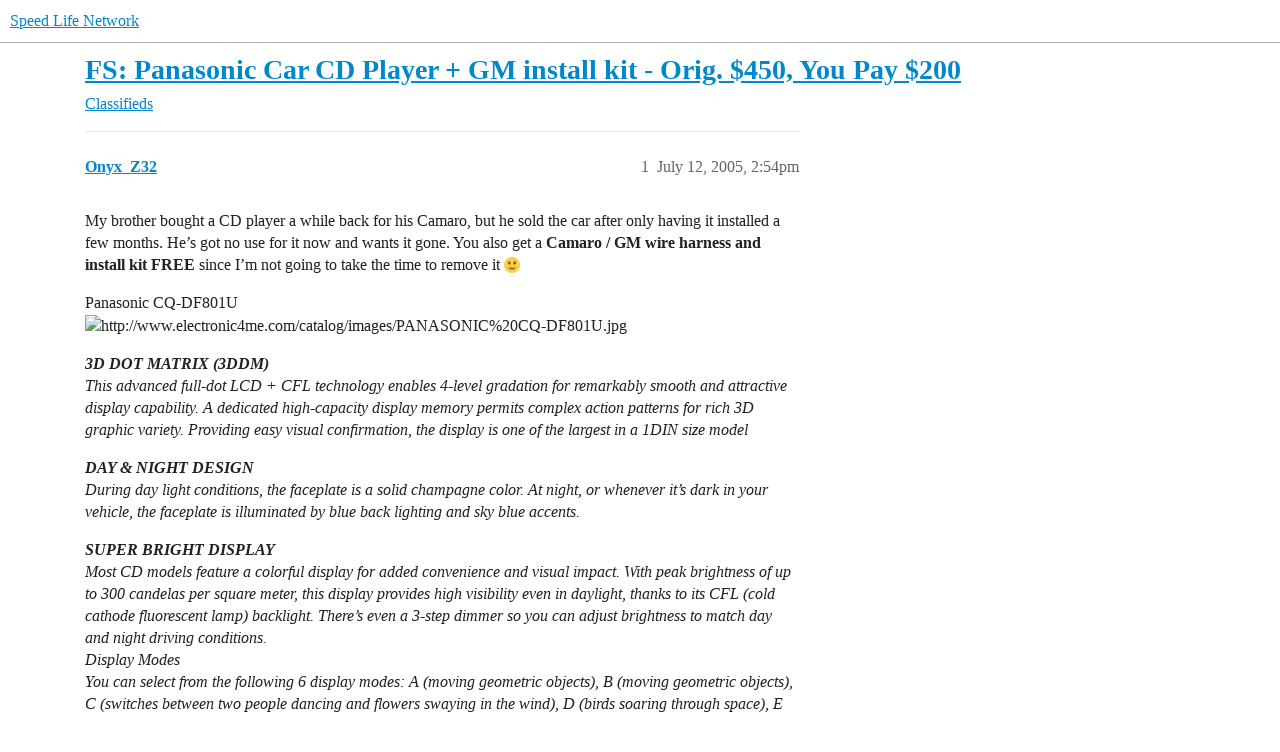

--- FILE ---
content_type: text/html; charset=utf-8
request_url: https://forums.speedlife.net/t/fs-panasonic-car-cd-player-gm-install-kit-orig-450-you-pay-200/757
body_size: 7142
content:
<!DOCTYPE html>
<html lang="en">
  <head>
    <meta charset="utf-8">
    <title>FS: Panasonic Car CD Player + GM install kit - Orig. $450, You Pay $200 - Classifieds - Speed Life Network</title>
    <meta name="description" content="My brother bought a CD player a while back for his Camaro, but he sold the car after only having it installed a few months. He’s got no use for it now and wants it gone. You also get a Camaro / GM wire harness and instal&amp;hellip;">
    <meta name="generator" content="Discourse 2026.1.0-latest - https://github.com/discourse/discourse version 6b239632fd8004179143fb8396efa5a4224df1d4">
<link rel="icon" type="image/png" href="https://canada1.discourse-cdn.com/flex034/uploads/speedlife/optimized/2X/c/ce9e9b118846e96de5d513b8fe78678068d854cc_2_32x32.png">
<link rel="apple-touch-icon" type="image/png" href="https://canada1.discourse-cdn.com/flex034/uploads/speedlife/optimized/2X/2/246322bfeda7ccd0a4c747b8efd1c8482f4564e6_2_180x180.png">
<meta name="theme-color" media="all" content="#fff">

<meta name="color-scheme" content="light">

<meta name="viewport" content="width=device-width, initial-scale=1.0, minimum-scale=1.0, viewport-fit=cover">
<link rel="canonical" href="https://forums.speedlife.net/t/fs-panasonic-car-cd-player-gm-install-kit-orig-450-you-pay-200/757" />


<link rel="search" type="application/opensearchdescription+xml" href="https://forums.speedlife.net/opensearch.xml" title="Speed Life Network Search">

    
    <link href="https://yyz2.discourse-cdn.com/flex034/stylesheets/color_definitions_light-default_-1_2_46b7fc588e0e50d51b6302060a41b45dbf9a4cb9.css?__ws=forums.speedlife.net" media="all" rel="stylesheet" class="light-scheme"/>

<link href="https://yyz2.discourse-cdn.com/flex034/stylesheets/common_f3f6a00a34c1dc52f4e777f136d594279f214dfa.css?__ws=forums.speedlife.net" media="all" rel="stylesheet" data-target="common"  />

  <link href="https://yyz2.discourse-cdn.com/flex034/stylesheets/mobile_f3f6a00a34c1dc52f4e777f136d594279f214dfa.css?__ws=forums.speedlife.net" media="(max-width: 39.99999rem)" rel="stylesheet" data-target="mobile"  />
  <link href="https://yyz2.discourse-cdn.com/flex034/stylesheets/desktop_f3f6a00a34c1dc52f4e777f136d594279f214dfa.css?__ws=forums.speedlife.net" media="(min-width: 40rem)" rel="stylesheet" data-target="desktop"  />



    <link href="https://yyz2.discourse-cdn.com/flex034/stylesheets/checklist_f3f6a00a34c1dc52f4e777f136d594279f214dfa.css?__ws=forums.speedlife.net" media="all" rel="stylesheet" data-target="checklist"  />
    <link href="https://yyz2.discourse-cdn.com/flex034/stylesheets/discourse-adplugin_f3f6a00a34c1dc52f4e777f136d594279f214dfa.css?__ws=forums.speedlife.net" media="all" rel="stylesheet" data-target="discourse-adplugin"  />
    <link href="https://yyz2.discourse-cdn.com/flex034/stylesheets/discourse-ai_f3f6a00a34c1dc52f4e777f136d594279f214dfa.css?__ws=forums.speedlife.net" media="all" rel="stylesheet" data-target="discourse-ai"  />
    <link href="https://yyz2.discourse-cdn.com/flex034/stylesheets/discourse-cakeday_f3f6a00a34c1dc52f4e777f136d594279f214dfa.css?__ws=forums.speedlife.net" media="all" rel="stylesheet" data-target="discourse-cakeday"  />
    <link href="https://yyz2.discourse-cdn.com/flex034/stylesheets/discourse-details_f3f6a00a34c1dc52f4e777f136d594279f214dfa.css?__ws=forums.speedlife.net" media="all" rel="stylesheet" data-target="discourse-details"  />
    <link href="https://yyz2.discourse-cdn.com/flex034/stylesheets/discourse-github_f3f6a00a34c1dc52f4e777f136d594279f214dfa.css?__ws=forums.speedlife.net" media="all" rel="stylesheet" data-target="discourse-github"  />
    <link href="https://yyz2.discourse-cdn.com/flex034/stylesheets/discourse-lazy-videos_f3f6a00a34c1dc52f4e777f136d594279f214dfa.css?__ws=forums.speedlife.net" media="all" rel="stylesheet" data-target="discourse-lazy-videos"  />
    <link href="https://yyz2.discourse-cdn.com/flex034/stylesheets/discourse-local-dates_f3f6a00a34c1dc52f4e777f136d594279f214dfa.css?__ws=forums.speedlife.net" media="all" rel="stylesheet" data-target="discourse-local-dates"  />
    <link href="https://yyz2.discourse-cdn.com/flex034/stylesheets/discourse-narrative-bot_f3f6a00a34c1dc52f4e777f136d594279f214dfa.css?__ws=forums.speedlife.net" media="all" rel="stylesheet" data-target="discourse-narrative-bot"  />
    <link href="https://yyz2.discourse-cdn.com/flex034/stylesheets/discourse-presence_f3f6a00a34c1dc52f4e777f136d594279f214dfa.css?__ws=forums.speedlife.net" media="all" rel="stylesheet" data-target="discourse-presence"  />
    <link href="https://yyz2.discourse-cdn.com/flex034/stylesheets/discourse-solved_f3f6a00a34c1dc52f4e777f136d594279f214dfa.css?__ws=forums.speedlife.net" media="all" rel="stylesheet" data-target="discourse-solved"  />
    <link href="https://yyz2.discourse-cdn.com/flex034/stylesheets/footnote_f3f6a00a34c1dc52f4e777f136d594279f214dfa.css?__ws=forums.speedlife.net" media="all" rel="stylesheet" data-target="footnote"  />
    <link href="https://yyz2.discourse-cdn.com/flex034/stylesheets/hosted-site_f3f6a00a34c1dc52f4e777f136d594279f214dfa.css?__ws=forums.speedlife.net" media="all" rel="stylesheet" data-target="hosted-site"  />
    <link href="https://yyz2.discourse-cdn.com/flex034/stylesheets/poll_f3f6a00a34c1dc52f4e777f136d594279f214dfa.css?__ws=forums.speedlife.net" media="all" rel="stylesheet" data-target="poll"  />
    <link href="https://yyz2.discourse-cdn.com/flex034/stylesheets/spoiler-alert_f3f6a00a34c1dc52f4e777f136d594279f214dfa.css?__ws=forums.speedlife.net" media="all" rel="stylesheet" data-target="spoiler-alert"  />
    <link href="https://yyz2.discourse-cdn.com/flex034/stylesheets/discourse-ai_mobile_f3f6a00a34c1dc52f4e777f136d594279f214dfa.css?__ws=forums.speedlife.net" media="(max-width: 39.99999rem)" rel="stylesheet" data-target="discourse-ai_mobile"  />
    <link href="https://yyz2.discourse-cdn.com/flex034/stylesheets/discourse-solved_mobile_f3f6a00a34c1dc52f4e777f136d594279f214dfa.css?__ws=forums.speedlife.net" media="(max-width: 39.99999rem)" rel="stylesheet" data-target="discourse-solved_mobile"  />
    <link href="https://yyz2.discourse-cdn.com/flex034/stylesheets/discourse-ai_desktop_f3f6a00a34c1dc52f4e777f136d594279f214dfa.css?__ws=forums.speedlife.net" media="(min-width: 40rem)" rel="stylesheet" data-target="discourse-ai_desktop"  />
    <link href="https://yyz2.discourse-cdn.com/flex034/stylesheets/poll_desktop_f3f6a00a34c1dc52f4e777f136d594279f214dfa.css?__ws=forums.speedlife.net" media="(min-width: 40rem)" rel="stylesheet" data-target="poll_desktop"  />

  <link href="https://yyz2.discourse-cdn.com/flex034/stylesheets/common_theme_3_afeb010c42683802db17a3536fb11e4cf579cfcc.css?__ws=forums.speedlife.net" media="all" rel="stylesheet" data-target="common_theme" data-theme-id="3" data-theme-name="full-width-category-images"/>
    
    

    
    
        <link rel="alternate nofollow" type="application/rss+xml" title="RSS feed of &#39;FS: Panasonic Car CD Player + GM install kit - Orig. $450, You Pay $200&#39;" href="https://forums.speedlife.net/t/fs-panasonic-car-cd-player-gm-install-kit-orig-450-you-pay-200/757.rss" />
    <meta property="og:site_name" content="Speed Life Network" />
<meta property="og:type" content="website" />
<meta name="twitter:card" content="summary" />
<meta name="twitter:image" content="https://canada1.discourse-cdn.com/flex034/uploads/speedlife/original/2X/7/747512a1d21d9f530cddf3cf74523089d26d5e16.png" />
<meta property="og:image" content="https://canada1.discourse-cdn.com/flex034/uploads/speedlife/original/2X/7/747512a1d21d9f530cddf3cf74523089d26d5e16.png" />
<meta property="og:url" content="https://forums.speedlife.net/t/fs-panasonic-car-cd-player-gm-install-kit-orig-450-you-pay-200/757" />
<meta name="twitter:url" content="https://forums.speedlife.net/t/fs-panasonic-car-cd-player-gm-install-kit-orig-450-you-pay-200/757" />
<meta property="og:title" content="FS: Panasonic Car CD Player + GM install kit - Orig. $450, You Pay $200" />
<meta name="twitter:title" content="FS: Panasonic Car CD Player + GM install kit - Orig. $450, You Pay $200" />
<meta property="og:description" content="My brother bought a CD player a while back for his Camaro, but he sold the car after only having it installed a few months. He’s got no use for it now and wants it gone. You also get a Camaro / GM wire harness and install kit FREE since I’m not going to take the time to remove it 🙂  Panasonic CQ-DF801U    3D DOT MATRIX (3DDM)   This advanced full-dot LCD + CFL technology enables 4-level gradation for remarkably smooth and attractive display capability. A dedicated high-capacity disp..." />
<meta name="twitter:description" content="My brother bought a CD player a while back for his Camaro, but he sold the car after only having it installed a few months. He’s got no use for it now and wants it gone. You also get a Camaro / GM wire harness and install kit FREE since I’m not going to take the time to remove it 🙂  Panasonic CQ-DF801U    3D DOT MATRIX (3DDM)   This advanced full-dot LCD + CFL technology enables 4-level gradation for remarkably smooth and attractive display capability. A dedicated high-capacity disp..." />
<meta property="og:article:section" content="Classifieds" />
<meta property="og:article:section:color" content="92278F" />
<meta property="article:published_time" content="2005-07-12T14:54:06+00:00" />
<meta property="og:ignore_canonical" content="true" />


    
  </head>
  <body class="crawler ">
    
    <header>
  <a href="/">Speed Life Network</a>
</header>

    <div id="main-outlet" class="wrap" role="main">
        <div id="topic-title">
    <h1>
      <a href="/t/fs-panasonic-car-cd-player-gm-install-kit-orig-450-you-pay-200/757">FS: Panasonic Car CD Player + GM install kit - Orig. $450, You Pay $200</a>
    </h1>

      <div class="topic-category" itemscope itemtype="http://schema.org/BreadcrumbList">
          <span itemprop="itemListElement" itemscope itemtype="http://schema.org/ListItem">
            <a href="/c/classifieds/12" class="badge-wrapper bullet" itemprop="item">
              <span class='badge-category-bg' style='background-color: #92278F'></span>
              <span class='badge-category clear-badge'>
                <span class='category-name' itemprop='name'>Classifieds</span>
              </span>
            </a>
            <meta itemprop="position" content="1" />
          </span>
      </div>

  </div>

  

    <div itemscope itemtype='http://schema.org/DiscussionForumPosting'>
      <meta itemprop='headline' content='FS: Panasonic Car CD Player + GM install kit - Orig. $450, You Pay $200'>
      <link itemprop='url' href='https://forums.speedlife.net/t/fs-panasonic-car-cd-player-gm-install-kit-orig-450-you-pay-200/757'>
      <meta itemprop='datePublished' content='2005-07-12T14:54:06Z'>
        <meta itemprop='articleSection' content='Classifieds'>
      <meta itemprop='keywords' content=''>
      <div itemprop='publisher' itemscope itemtype="http://schema.org/Organization">
        <meta itemprop='name' content='Speed Life Network'>
          <div itemprop='logo' itemscope itemtype="http://schema.org/ImageObject">
            <meta itemprop='url' content='https://canada1.discourse-cdn.com/flex034/uploads/speedlife/original/2X/e/e04ba15a60b90bb9f0d8c42694e9efbb305372bf.png'>
          </div>
      </div>


          <div id='post_1'  class='topic-body crawler-post'>
            <div class='crawler-post-meta'>
              <span class="creator" itemprop="author" itemscope itemtype="http://schema.org/Person">
                <a itemprop="url" rel='nofollow' href='https://forums.speedlife.net/u/Onyx_Z32'><span itemprop='name'>Onyx_Z32</span></a>
                
              </span>

                <link itemprop="mainEntityOfPage" href="https://forums.speedlife.net/t/fs-panasonic-car-cd-player-gm-install-kit-orig-450-you-pay-200/757">


              <span class="crawler-post-infos">
                  <time  datetime='2005-07-12T14:54:06Z' class='post-time'>
                    July 12, 2005,  2:54pm
                  </time>
                  <meta itemprop='dateModified' content='2005-07-12T14:54:06Z'>
              <span itemprop='position'>1</span>
              </span>
            </div>
            <div class='post' itemprop='text'>
              <p>My brother bought a CD player a while back for his Camaro, but he sold the car after only having it installed a few months. He’s got no use for it now and wants it gone. You also get a <b>Camaro / GM wire harness and install kit FREE</b> since I’m not going to take the time to remove it <img src="https://emoji.discourse-cdn.com/apple/slight_smile.png?v=9" title=":slight_smile:" class="emoji" alt=":slight_smile:"></p>
<p>Panasonic CQ-DF801U<br>
<img src="http://www.electronic4me.com/catalog/images/PANASONIC%20CQ-DF801U.jpg" alt="http://www.electronic4me.com/catalog/images/PANASONIC%20CQ-DF801U.jpg" width="" height=""></p>
<p><i><b>3D DOT MATRIX (3DDM) </b></i><br>
<i>This advanced full-dot LCD + CFL technology enables 4-level gradation for remarkably smooth and attractive display capability. A dedicated high-capacity display memory permits complex action patterns for rich 3D graphic variety. Providing easy visual confirmation, the display is one of the largest in a 1DIN size model </i></p>
<p><i><b>DAY &amp; NIGHT DESIGN </b></i><br>
<i>During day light conditions, the faceplate is a solid champagne color. At night, or whenever it’s dark in your vehicle, the faceplate is illuminated by blue back lighting and sky blue accents. </i></p>
<p><i><b>SUPER BRIGHT DISPLAY </b></i><br>
<i>Most CD models feature a colorful display for added convenience and visual impact. With peak brightness of up to 300 candelas per square meter, this display provides high visibility even in daylight, thanks to its CFL (cold cathode fluorescent lamp) backlight. There’s even a 3-step dimmer so you can adjust brightness to match day and night driving conditions. </i><br>
<i>Display Modes </i><br>
<i>You can select from the following 6 display modes: A (moving geometric objects), B (moving geometric objects), C (switches between two people dancing and flowers swaying in the wind), D (birds soaring through space), E (moving cityscape), or STD (spectrum analyzer). </i><br>
<i>MOSFET60 Amplifier </i><br>
<i>This receiver is equipped with a 60 watts x 4 (peak) MOSFET amplifier for low distortion and high power output. </i><br>
<i>S-HDB (Super High Definition Bass) </i><br>
<i>This feature accentuates bass output even at high volumes. This is different from ordinary loudness controls that often become ineffective when volume is raised. You may select “BOOM” (strong bass boost), “TIGHT” (moderately emphasized bass) or “FLAT” (S-HDB off). </i></p>
<p><i><b>MULTI-STAGE NOISE SHAPING </b></i><br>
<i>This Panasonic technology helps prevent zero-cross and non-linear distortions. It requantitizes the CD data, “shaping” it and moving digital noise out of the audible range. Pulse Width Modulation (PWM) then reconstructs the analog waveform with true precision. </i></p>
<p><i><b>ANTI-SHOCK FLOATING MECHANISM </b></i><br>
<i>For high signal reading accuracy, the optical deck of CD models is mounted on the chassis with three silicone/rubber dampers, creating a floating suspension. Panasonic also uses a side-mounting system to resist horizontal and vertical vibrations. </i></p>
<p><i>4-channel high power amp (60W x 4 max.) </i><br>
<i>MOS-FET output stage </i><br>
<i>Super High Definition Bass (S-HDB) </i><br>
<i>5V high voltage front/rear dual preamp-outs (low impedance 60 ohms, pigtail/goldplated) </i><br>
<i>Non-fading 5V high voltage subwoofer-out (low impedance 60 ohms, pigtail/gold-plated) </i><br>
<i>AUX input </i><br>
<i>Muting/Attenuator </i><br>
<i>Playback compatible with digital audio CD-R (when disc is finalized) </i><br>
<i>Hologram pickup </i><br>
<i>One-chip digital circuit </i><br>
<i>1-bit 4-DAC digital-to-analog conversion </i><br>
<i>Anti-shock floating mechanism</i><br>
<i>CD Changer Control </i><br>
<i>Auto loading mechanism </i><br>
<i>Alphatuner V </i><br>
<i>6 AM and 18 FM presets with preset scan </i><br>
<i>Auto preset memory followed by auto scan </i><br>
<i>FM Optimizer (FMO), Adaptive FM Front End (AFE) and Impulse Noise Quieting (INQ) </i><br>
<i>3D Dot Matrix Display </i><br>
<i>Removable faceplate with flashing warning light </i><br>
<i>Day &amp; Night design </i><br>
<i>Super bright CFL display with dimmer </i><br>
<i>Spectrum analyzer </i><br>
<i>Open face CD access </i><br>
<i>Built-in quartz clock </i><br>
<i>Wireless remote control </i><br>
<i>CD frequency response 20-20,000 Hz </i><br>
<i>CD signal-to-noise ratio 96 dB </i><br>
<i>FM sensitivity 11 dBf</i></p>
<p>Actual Picture of the stuff - mint condition;</p>
<p><img src="http://users.adelphia.net/~joshparr/images/CDPlayer.jpg" alt="http://users.adelphia.net/~joshparr/images/CDPlayer.jpg" width="" height=""></p>
            </div>

            <div itemprop="interactionStatistic" itemscope itemtype="http://schema.org/InteractionCounter">
              <meta itemprop="interactionType" content="http://schema.org/LikeAction"/>
              <meta itemprop="userInteractionCount" content="0" />
              <span class='post-likes'></span>
            </div>


            
          </div>
          <div id='post_2' itemprop='comment' itemscope itemtype='http://schema.org/Comment' class='topic-body crawler-post'>
            <div class='crawler-post-meta'>
              <span class="creator" itemprop="author" itemscope itemtype="http://schema.org/Person">
                <a itemprop="url" rel='nofollow' href='https://forums.speedlife.net/u/Joe'><span itemprop='name'>Joe</span></a>
                
              </span>



              <span class="crawler-post-infos">
                  <time itemprop='datePublished' datetime='2005-07-12T16:34:24Z' class='post-time'>
                    July 12, 2005,  4:34pm
                  </time>
                  <meta itemprop='dateModified' content='2005-07-12T16:34:24Z'>
              <span itemprop='position'>2</span>
              </span>
            </div>
            <div class='post' itemprop='text'>
              <p>i’ll start the bidding at $100</p>
            </div>

            <div itemprop="interactionStatistic" itemscope itemtype="http://schema.org/InteractionCounter">
              <meta itemprop="interactionType" content="http://schema.org/LikeAction"/>
              <meta itemprop="userInteractionCount" content="0" />
              <span class='post-likes'></span>
            </div>


            
          </div>
          <div id='post_3' itemprop='comment' itemscope itemtype='http://schema.org/Comment' class='topic-body crawler-post'>
            <div class='crawler-post-meta'>
              <span class="creator" itemprop="author" itemscope itemtype="http://schema.org/Person">
                <a itemprop="url" rel='nofollow' href='https://forums.speedlife.net/u/Onyx_Z32'><span itemprop='name'>Onyx_Z32</span></a>
                
              </span>



              <span class="crawler-post-infos">
                  <time itemprop='datePublished' datetime='2005-07-18T14:13:52Z' class='post-time'>
                    July 18, 2005,  2:13pm
                  </time>
                  <meta itemprop='dateModified' content='2005-07-18T14:13:52Z'>
              <span itemprop='position'>3</span>
              </span>
            </div>
            <div class='post' itemprop='text'>
              <p><em>Bump</em></p>
            </div>

            <div itemprop="interactionStatistic" itemscope itemtype="http://schema.org/InteractionCounter">
              <meta itemprop="interactionType" content="http://schema.org/LikeAction"/>
              <meta itemprop="userInteractionCount" content="0" />
              <span class='post-likes'></span>
            </div>

                <div class='crawler-linkback-list'>
                    <div>
                      <a href="https://forums.speedlife.net/t/240sx-super-hicus-edition/132923/12">240sx &quot;SUPER HICUS&quot; edition</a>
                    </div>
                    <div>
                      <a href="https://forums.speedlife.net/t/240sx-super-hicus-edition/132923/9">240sx &quot;SUPER HICUS&quot; edition</a>
                    </div>
                </div>

            
          </div>
          <div id='post_4' itemprop='comment' itemscope itemtype='http://schema.org/Comment' class='topic-body crawler-post'>
            <div class='crawler-post-meta'>
              <span class="creator" itemprop="author" itemscope itemtype="http://schema.org/Person">
                <a itemprop="url" rel='nofollow' href='https://forums.speedlife.net/u/Onyx_Z32'><span itemprop='name'>Onyx_Z32</span></a>
                
              </span>



              <span class="crawler-post-infos">
                  <time itemprop='datePublished' datetime='2005-07-24T13:26:36Z' class='post-time'>
                    July 24, 2005,  1:26pm
                  </time>
                  <meta itemprop='dateModified' content='2005-07-24T13:26:36Z'>
              <span itemprop='position'>4</span>
              </span>
            </div>
            <div class='post' itemprop='text'>
              <aside class="quote group-registered_users" data-username="Joe">
<div class="title">
<div class="quote-controls"></div>
<img loading="lazy" alt="" width="24" height="24" src="https://yyz2.discourse-cdn.com/flex034/user_avatar/forums.speedlife.net/joe/48/7219_2.png" class="avatar"> Joe:</div>
<blockquote>
<p>i’ll start the bidding at $100</p>
</blockquote>
</aside>
<p>lol, you want it? I think he’ll take $100.</p>
            </div>

            <div itemprop="interactionStatistic" itemscope itemtype="http://schema.org/InteractionCounter">
              <meta itemprop="interactionType" content="http://schema.org/LikeAction"/>
              <meta itemprop="userInteractionCount" content="0" />
              <span class='post-likes'></span>
            </div>


            
          </div>
          <div id='post_5' itemprop='comment' itemscope itemtype='http://schema.org/Comment' class='topic-body crawler-post'>
            <div class='crawler-post-meta'>
              <span class="creator" itemprop="author" itemscope itemtype="http://schema.org/Person">
                <a itemprop="url" rel='nofollow' href='https://forums.speedlife.net/u/Joe'><span itemprop='name'>Joe</span></a>
                
              </span>



              <span class="crawler-post-infos">
                  <time itemprop='datePublished' datetime='2005-07-24T15:50:56Z' class='post-time'>
                    July 24, 2005,  3:50pm
                  </time>
                  <meta itemprop='dateModified' content='2005-07-24T15:50:56Z'>
              <span itemprop='position'>5</span>
              </span>
            </div>
            <div class='post' itemprop='text'>
              <p>Assuming the camaro and firebird have the same size head unit so that this will be plug and play, ill take it</p>
            </div>

            <div itemprop="interactionStatistic" itemscope itemtype="http://schema.org/InteractionCounter">
              <meta itemprop="interactionType" content="http://schema.org/LikeAction"/>
              <meta itemprop="userInteractionCount" content="0" />
              <span class='post-likes'></span>
            </div>


            
          </div>
          <div id='post_6' itemprop='comment' itemscope itemtype='http://schema.org/Comment' class='topic-body crawler-post'>
            <div class='crawler-post-meta'>
              <span class="creator" itemprop="author" itemscope itemtype="http://schema.org/Person">
                <a itemprop="url" rel='nofollow' href='https://forums.speedlife.net/u/Onyx_Z32'><span itemprop='name'>Onyx_Z32</span></a>
                
              </span>



              <span class="crawler-post-infos">
                  <time itemprop='datePublished' datetime='2005-07-24T15:54:59Z' class='post-time'>
                    July 24, 2005,  3:54pm
                  </time>
                  <meta itemprop='dateModified' content='2005-07-24T15:54:59Z'>
              <span itemprop='position'>6</span>
              </span>
            </div>
            <div class='post' itemprop='text'>
              <aside class="quote group-registered_users" data-username="Joe">
<div class="title">
<div class="quote-controls"></div>
<img loading="lazy" alt="" width="24" height="24" src="https://yyz2.discourse-cdn.com/flex034/user_avatar/forums.speedlife.net/joe/48/7219_2.png" class="avatar"> Joe:</div>
<blockquote>
<p>Assuming the camaro and firebird have the same size head unit so that this will be plug and play, ill take it</p>
</blockquote>
</aside>
<p>Awesome. When do you want it? I’ll be at Taffy’s tonight if you can make it.</p>
            </div>

            <div itemprop="interactionStatistic" itemscope itemtype="http://schema.org/InteractionCounter">
              <meta itemprop="interactionType" content="http://schema.org/LikeAction"/>
              <meta itemprop="userInteractionCount" content="0" />
              <span class='post-likes'></span>
            </div>


            
          </div>
          <div id='post_7' itemprop='comment' itemscope itemtype='http://schema.org/Comment' class='topic-body crawler-post'>
            <div class='crawler-post-meta'>
              <span class="creator" itemprop="author" itemscope itemtype="http://schema.org/Person">
                <a itemprop="url" rel='nofollow' href='https://forums.speedlife.net/u/Joe'><span itemprop='name'>Joe</span></a>
                
              </span>



              <span class="crawler-post-infos">
                  <time itemprop='datePublished' datetime='2005-07-24T16:17:03Z' class='post-time'>
                    July 24, 2005,  4:17pm
                  </time>
                  <meta itemprop='dateModified' content='2005-07-24T16:17:03Z'>
              <span itemprop='position'>7</span>
              </span>
            </div>
            <div class='post' itemprop='text'>
              <p>wont be making taffys tonight…party time<br>
are you up in the ub north area often?</p>
            </div>

            <div itemprop="interactionStatistic" itemscope itemtype="http://schema.org/InteractionCounter">
              <meta itemprop="interactionType" content="http://schema.org/LikeAction"/>
              <meta itemprop="userInteractionCount" content="0" />
              <span class='post-likes'></span>
            </div>

                <div class='crawler-linkback-list'>
                    <div>
                      <a href="https://forums.speedlife.net/t/remaining-parts-from-91-hatch-ka-oil-pan-window-reg-etc/132976/5">Remaining parts from 91 Hatch. Ka oil pan, window reg etc...</a>
                    </div>
                </div>

            
          </div>
          <div id='post_8' itemprop='comment' itemscope itemtype='http://schema.org/Comment' class='topic-body crawler-post'>
            <div class='crawler-post-meta'>
              <span class="creator" itemprop="author" itemscope itemtype="http://schema.org/Person">
                <a itemprop="url" rel='nofollow' href='https://forums.speedlife.net/u/mickdad246'><span itemprop='name'>mickdad246</span></a>
                
              </span>



              <span class="crawler-post-infos">
                  <time itemprop='datePublished' datetime='2005-07-31T14:14:18Z' class='post-time'>
                    July 31, 2005,  2:14pm
                  </time>
                  <meta itemprop='dateModified' content='2005-07-31T14:14:18Z'>
              <span itemprop='position'>8</span>
              </span>
            </div>
            <div class='post' itemprop='text'>
              <p>will this work with the bose system?</p>
            </div>

            <div itemprop="interactionStatistic" itemscope itemtype="http://schema.org/InteractionCounter">
              <meta itemprop="interactionType" content="http://schema.org/LikeAction"/>
              <meta itemprop="userInteractionCount" content="0" />
              <span class='post-likes'></span>
            </div>


            
          </div>
          <div id='post_9' itemprop='comment' itemscope itemtype='http://schema.org/Comment' class='topic-body crawler-post'>
            <div class='crawler-post-meta'>
              <span class="creator" itemprop="author" itemscope itemtype="http://schema.org/Person">
                <a itemprop="url" rel='nofollow' href='https://forums.speedlife.net/u/Onyx_Z32'><span itemprop='name'>Onyx_Z32</span></a>
                
              </span>



              <span class="crawler-post-infos">
                  <time itemprop='datePublished' datetime='2005-07-31T14:23:02Z' class='post-time'>
                    July 31, 2005,  2:23pm
                  </time>
                  <meta itemprop='dateModified' content='2005-07-31T14:23:02Z'>
              <span itemprop='position'>9</span>
              </span>
            </div>
            <div class='post' itemprop='text'>
              <aside class="quote group-registered_users" data-username="mickdad246">
<div class="title">
<div class="quote-controls"></div>
<img loading="lazy" alt="" width="24" height="24" src="https://yyz2.discourse-cdn.com/flex034/user_avatar/forums.speedlife.net/mickdad246/48/7274_2.png" class="avatar"> mickdad246:</div>
<blockquote>
<p>will this work with the bose system?</p>
</blockquote>
</aside>
<p>Yes, but you need a different wire harness. I’m told Walmart has them for like $30.</p>
<p>Let me know if you want it, $100. I’ll be at Taffy’s tonight.</p>
            </div>

            <div itemprop="interactionStatistic" itemscope itemtype="http://schema.org/InteractionCounter">
              <meta itemprop="interactionType" content="http://schema.org/LikeAction"/>
              <meta itemprop="userInteractionCount" content="0" />
              <span class='post-likes'></span>
            </div>

                <div class='crawler-linkback-list'>
                    <div>
                      <a href="https://forums.speedlife.net/t/crazy-pwnage-on-beyond-ca-forums/133134/16">crazy pwnage on beyond.ca forums</a>
                    </div>
                </div>

            
          </div>
          <div id='post_10' itemprop='comment' itemscope itemtype='http://schema.org/Comment' class='topic-body crawler-post'>
            <div class='crawler-post-meta'>
              <span class="creator" itemprop="author" itemscope itemtype="http://schema.org/Person">
                <a itemprop="url" rel='nofollow' href='https://forums.speedlife.net/u/Onyx_Z32'><span itemprop='name'>Onyx_Z32</span></a>
                
              </span>



              <span class="crawler-post-infos">
                  <time itemprop='datePublished' datetime='2005-07-31T15:00:16Z' class='post-time'>
                    July 31, 2005,  3:00pm
                  </time>
                  <meta itemprop='dateModified' content='2005-07-31T15:00:16Z'>
              <span itemprop='position'>10</span>
              </span>
            </div>
            <div class='post' itemprop='text'>
              <p>Wait a minute… Joe, did you call my brother yet? 'cause he got some ‘444’ number in his missed calls, but no voice mail… and called it back yesterday when he was drunk… and hung up since the voice that answered the phone wasn’t a chick, lol.</p>
<p>mickdad246, if Joe doesn’t want it still, you’ve got dibs.</p>
            </div>

            <div itemprop="interactionStatistic" itemscope itemtype="http://schema.org/InteractionCounter">
              <meta itemprop="interactionType" content="http://schema.org/LikeAction"/>
              <meta itemprop="userInteractionCount" content="0" />
              <span class='post-likes'></span>
            </div>


            
          </div>
          <div id='post_11' itemprop='comment' itemscope itemtype='http://schema.org/Comment' class='topic-body crawler-post'>
            <div class='crawler-post-meta'>
              <span class="creator" itemprop="author" itemscope itemtype="http://schema.org/Person">
                <a itemprop="url" rel='nofollow' href='https://forums.speedlife.net/u/Joe'><span itemprop='name'>Joe</span></a>
                
              </span>



              <span class="crawler-post-infos">
                  <time itemprop='datePublished' datetime='2005-07-31T16:41:52Z' class='post-time'>
                    July 31, 2005,  4:41pm
                  </time>
                  <meta itemprop='dateModified' content='2005-07-31T16:41:52Z'>
              <span itemprop='position'>11</span>
              </span>
            </div>
            <div class='post' itemprop='text'>
              <p>i havent called your bro yet, i was in the cuse for 3 days seeing my friends from school and just got back tonight.  One thing that i couldnt tell from the pics, does it have the plastic thing that goes around it to make it fit in the dash? the stock HU is obviously bigger and it looks like it has it, but wanted to make sure</p>
            </div>

            <div itemprop="interactionStatistic" itemscope itemtype="http://schema.org/InteractionCounter">
              <meta itemprop="interactionType" content="http://schema.org/LikeAction"/>
              <meta itemprop="userInteractionCount" content="0" />
              <span class='post-likes'></span>
            </div>


            
          </div>
          <div id='post_12' itemprop='comment' itemscope itemtype='http://schema.org/Comment' class='topic-body crawler-post'>
            <div class='crawler-post-meta'>
              <span class="creator" itemprop="author" itemscope itemtype="http://schema.org/Person">
                <a itemprop="url" rel='nofollow' href='https://forums.speedlife.net/u/Onyx_Z32'><span itemprop='name'>Onyx_Z32</span></a>
                
              </span>



              <span class="crawler-post-infos">
                  <time itemprop='datePublished' datetime='2005-07-31T16:44:22Z' class='post-time'>
                    July 31, 2005,  4:44pm
                  </time>
                  <meta itemprop='dateModified' content='2005-07-31T16:44:22Z'>
              <span itemprop='position'>12</span>
              </span>
            </div>
            <div class='post' itemprop='text'>
              <aside class="quote group-registered_users" data-username="Joe">
<div class="title">
<div class="quote-controls"></div>
<img loading="lazy" alt="" width="24" height="24" src="https://yyz2.discourse-cdn.com/flex034/user_avatar/forums.speedlife.net/joe/48/7219_2.png" class="avatar"> Joe:</div>
<blockquote>
<p>i havent called your bro yet, i was in the cuse for 3 days seeing my friends from school and just got back tonight.  One thing that i couldnt tell from the pics, does it have the plastic thing that goes around it to make it fit in the dash? the stock HU is obviously bigger and it looks like it has it, but wanted to make sure</p>
</blockquote>
</aside>
<p>Yeah it has that :tup:</p>
<p>Do you want me to bring it to Taffy’s tonight?</p>
            </div>

            <div itemprop="interactionStatistic" itemscope itemtype="http://schema.org/InteractionCounter">
              <meta itemprop="interactionType" content="http://schema.org/LikeAction"/>
              <meta itemprop="userInteractionCount" content="0" />
              <span class='post-likes'></span>
            </div>

                <div class='crawler-linkback-list'>
                    <div>
                      <a href="https://forums.speedlife.net/t/thanks-but-no-thanks/133141/6">Thanks, but no thanks...</a>
                    </div>
                </div>

            
          </div>
    </div>


    <div id="related-topics" class="more-topics__list " role="complementary" aria-labelledby="related-topics-title">
  <h3 id="related-topics-title" class="more-topics__list-title">
    Related topics
  </h3>
  <div class="topic-list-container" itemscope itemtype='http://schema.org/ItemList'>
    <meta itemprop='itemListOrder' content='http://schema.org/ItemListOrderDescending'>
    <table class='topic-list'>
      <thead>
        <tr>
          <th>Topic</th>
          <th></th>
          <th class="replies">Replies</th>
          <th class="views">Views</th>
          <th>Activity</th>
        </tr>
      </thead>
      <tbody>
          <tr class="topic-list-item" id="topic-list-item-216174">
            <td class="main-link" itemprop='itemListElement' itemscope itemtype='http://schema.org/ListItem'>
              <meta itemprop='position' content='1'>
              <span class="link-top-line">
                <a itemprop='url' href='https://forums.speedlife.net/t/panasonic-cq-c800u/216174' class='title raw-link raw-topic-link'>Panasonic CQ-C800U</a>
              </span>
              <div class="link-bottom-line">
                  <a href='/c/classifieds/12' class='badge-wrapper bullet'>
                    <span class='badge-category-bg' style='background-color: #92278F'></span>
                    <span class='badge-category clear-badge'>
                      <span class='category-name'>Classifieds</span>
                    </span>
                  </a>
                  <div class="discourse-tags">
                  </div>
              </div>
            </td>
            <td class="replies">
              <span class='posts' title='posts'>1</span>
            </td>
            <td class="views">
              <span class='views' title='views'>416</span>
            </td>
            <td>
              September 13, 2011
            </td>
          </tr>
          <tr class="topic-list-item" id="topic-list-item-104386">
            <td class="main-link" itemprop='itemListElement' itemscope itemtype='http://schema.org/ListItem'>
              <meta itemprop='position' content='2'>
              <span class="link-top-line">
                <a itemprop='url' href='https://forums.speedlife.net/t/fs-panasonic-mp3-wma-car-deck/104386' class='title raw-link raw-topic-link'>FS: Panasonic Mp3/Wma Car deck</a>
              </span>
              <div class="link-bottom-line">
                  <a href='/c/classifieds/12' class='badge-wrapper bullet'>
                    <span class='badge-category-bg' style='background-color: #92278F'></span>
                    <span class='badge-category clear-badge'>
                      <span class='category-name'>Classifieds</span>
                    </span>
                  </a>
                  <div class="discourse-tags">
                  </div>
              </div>
            </td>
            <td class="replies">
              <span class='posts' title='posts'>1</span>
            </td>
            <td class="views">
              <span class='views' title='views'>396</span>
            </td>
            <td>
              March 16, 2007
            </td>
          </tr>
          <tr class="topic-list-item" id="topic-list-item-3528">
            <td class="main-link" itemprop='itemListElement' itemscope itemtype='http://schema.org/ListItem'>
              <meta itemprop='position' content='3'>
              <span class="link-top-line">
                <a itemprop='url' href='https://forums.speedlife.net/t/fs-jvc-kd-lh3100-cd-mp3-player/3528' class='title raw-link raw-topic-link'>FS: jvc KD-LH3100 cd/mp3 player</a>
              </span>
              <div class="link-bottom-line">
                  <a href='/c/classifieds/12' class='badge-wrapper bullet'>
                    <span class='badge-category-bg' style='background-color: #92278F'></span>
                    <span class='badge-category clear-badge'>
                      <span class='category-name'>Classifieds</span>
                    </span>
                  </a>
                  <div class="discourse-tags">
                  </div>
              </div>
            </td>
            <td class="replies">
              <span class='posts' title='posts'>3</span>
            </td>
            <td class="views">
              <span class='views' title='views'>390</span>
            </td>
            <td>
              October 19, 2005
            </td>
          </tr>
          <tr class="topic-list-item" id="topic-list-item-170881">
            <td class="main-link" itemprop='itemListElement' itemscope itemtype='http://schema.org/ListItem'>
              <meta itemprop='position' content='4'>
              <span class="link-top-line">
                <a itemprop='url' href='https://forums.speedlife.net/t/in-car-dvd-flat-screen-ps2-head-unit/170881' class='title raw-link raw-topic-link'>in car, dvd,flat screen,ps2, head unit</a>
              </span>
              <div class="link-bottom-line">
                  <a href='/c/classifieds/12' class='badge-wrapper bullet'>
                    <span class='badge-category-bg' style='background-color: #92278F'></span>
                    <span class='badge-category clear-badge'>
                      <span class='category-name'>Classifieds</span>
                    </span>
                  </a>
                  <div class="discourse-tags">
                  </div>
              </div>
            </td>
            <td class="replies">
              <span class='posts' title='posts'>1</span>
            </td>
            <td class="views">
              <span class='views' title='views'>330</span>
            </td>
            <td>
              December 6, 2004
            </td>
          </tr>
          <tr class="topic-list-item" id="topic-list-item-101570">
            <td class="main-link" itemprop='itemListElement' itemscope itemtype='http://schema.org/ListItem'>
              <meta itemprop='position' content='5'>
              <span class="link-top-line">
                <a itemprop='url' href='https://forums.speedlife.net/t/fs-panasonic-car-deck-sirius-ready-w-remote-50/101570' class='title raw-link raw-topic-link'>FS: Panasonic Car Deck (Sirius Ready) w/ remote $50</a>
              </span>
              <div class="link-bottom-line">
                  <a href='/c/classifieds/12' class='badge-wrapper bullet'>
                    <span class='badge-category-bg' style='background-color: #92278F'></span>
                    <span class='badge-category clear-badge'>
                      <span class='category-name'>Classifieds</span>
                    </span>
                  </a>
                  <div class="discourse-tags">
                  </div>
              </div>
            </td>
            <td class="replies">
              <span class='posts' title='posts'>6</span>
            </td>
            <td class="views">
              <span class='views' title='views'>532</span>
            </td>
            <td>
              November 12, 2006
            </td>
          </tr>
      </tbody>
    </table>
  </div>
</div>





    </div>
    <footer class="container wrap">
  <nav class='crawler-nav'>
    <ul>
      <li itemscope itemtype='http://schema.org/SiteNavigationElement'>
        <span itemprop='name'>
          <a href='/' itemprop="url">Home </a>
        </span>
      </li>
      <li itemscope itemtype='http://schema.org/SiteNavigationElement'>
        <span itemprop='name'>
          <a href='/categories' itemprop="url">Categories </a>
        </span>
      </li>
      <li itemscope itemtype='http://schema.org/SiteNavigationElement'>
        <span itemprop='name'>
          <a href='/guidelines' itemprop="url">Guidelines </a>
        </span>
      </li>
        <li itemscope itemtype='http://schema.org/SiteNavigationElement'>
          <span itemprop='name'>
            <a href='/tos' itemprop="url">Terms of Service </a>
          </span>
        </li>
        <li itemscope itemtype='http://schema.org/SiteNavigationElement'>
          <span itemprop='name'>
            <a href='/privacy' itemprop="url">Privacy Policy </a>
          </span>
        </li>
    </ul>
  </nav>
  <p class='powered-by-link'>Powered by <a href="https://www.discourse.org">Discourse</a>, best viewed with JavaScript enabled</p>
</footer>

    
    
  </body>
  
</html>


--- FILE ---
content_type: text/css
request_url: https://yyz2.discourse-cdn.com/flex034/stylesheets/spoiler-alert_f3f6a00a34c1dc52f4e777f136d594279f214dfa.css?__ws=forums.speedlife.net
body_size: 153
content:
.spoiled{cursor:auto;transform:translateZ(0)}.spoiled .lightbox .meta{display:none}.spoiled svg{vertical-align:middle}.spoiler-blurred{cursor:default;-webkit-user-select:none;user-select:none;cursor:pointer;filter:blur(0.5em)}.spoiler-blurred a,.spoiler-blurred area,.spoiler-blurred audio,.spoiler-blurred button,.spoiler-blurred details,.spoiler-blurred embed,.spoiler-blurred iframe,.spoiler-blurred img.animated,.spoiler-blurred input,.spoiler-blurred map,.spoiler-blurred object,.spoiler-blurred option,.spoiler-blurred portal,.spoiler-blurred select,.spoiler-blurred textarea,.spoiler-blurred track,.spoiler-blurred video,.spoiler-blurred .lightbox{pointer-events:none}.spoiler-blurred img{filter:blur(1em)}.discourse-no-touch .spoiler-blurred:hover,.discourse-no-touch .spoiler-blurred:focus{filter:blur(0.18em)}.discourse-no-touch .spoiler-blurred:hover img,.discourse-no-touch .spoiler-blurred:focus img{filter:blur(0.5em)}.ProseMirror .spoiled{padding-inline:var(--space-1)}.ProseMirror .spoiled:not(.spoiler-blurred){border-radius:var(--d-border-radius);box-shadow:0 0 4px 4px rgb(var(--primary-rgb), 0.2);max-width:100%}.ProseMirror .spoiled.spoiler-blurred{-webkit-user-select:auto;user-select:auto}
/*# sourceMappingURL=spoiler-alert_f3f6a00a34c1dc52f4e777f136d594279f214dfa.css.map?__ws=forums.speedlife.net */
